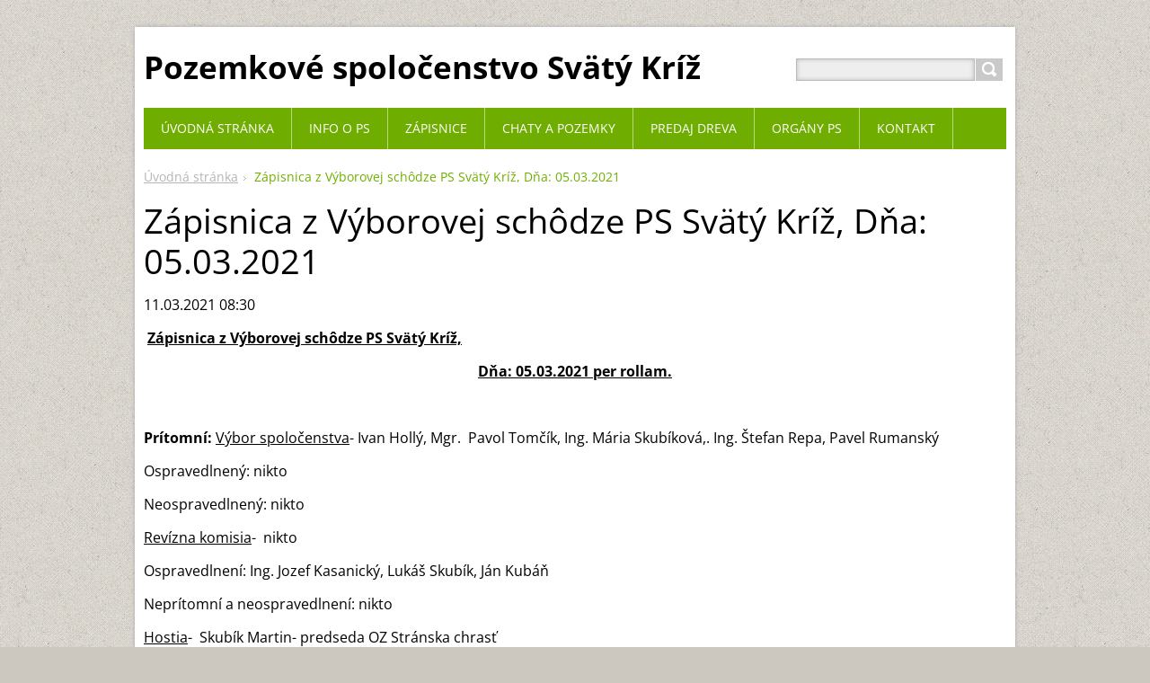

--- FILE ---
content_type: text/html; charset=UTF-8
request_url: https://www.pssvatykriz.sk/news/zapisnica-z-vyborovej-schodze-ps-svaty-kriz-dna-05-03-2021/
body_size: 16609
content:
<!DOCTYPE html>
<!--[if IE 8]>    <html class="ie lt-ie10 lt-ie9 no-js" lang="sk"> <![endif]-->
<!--[if IE 9]>    <html class="ie lt-ie10 no-js" lang="sk"> <![endif]-->
<!--[if gt IE 9]><!-->
<html class="no-js" lang="sk">
<!--<![endif]-->
	<head>
		<base href="https://www.pssvatykriz.sk/">
  <meta charset="utf-8">
  <meta name="description" content="">
  <meta name="keywords" content="">
  <meta name="generator" content="Webnode">
  <meta name="apple-mobile-web-app-capable" content="yes">
  <meta name="apple-mobile-web-app-status-bar-style" content="black">
  <meta name="format-detection" content="telephone=no">
    <link rel="icon" type="image/svg+xml" href="/favicon.svg" sizes="any">  <link rel="icon" type="image/svg+xml" href="/favicon16.svg" sizes="16x16">  <link rel="icon" href="/favicon.ico"><link rel="canonical" href="https://www.pssvatykriz.sk/news/zapisnica-z-vyborovej-schodze-ps-svaty-kriz-dna-05-03-2021/">
<script type="text/javascript">(function(i,s,o,g,r,a,m){i['GoogleAnalyticsObject']=r;i[r]=i[r]||function(){
			(i[r].q=i[r].q||[]).push(arguments)},i[r].l=1*new Date();a=s.createElement(o),
			m=s.getElementsByTagName(o)[0];a.async=1;a.src=g;m.parentNode.insertBefore(a,m)
			})(window,document,'script','//www.google-analytics.com/analytics.js','ga');ga('create', 'UA-797705-6', 'auto',{"name":"wnd_header"});ga('wnd_header.set', 'dimension1', 'W1');ga('wnd_header.set', 'anonymizeIp', true);ga('wnd_header.send', 'pageview');var pageTrackerAllTrackEvent=function(category,action,opt_label,opt_value){ga('send', 'event', category, action, opt_label, opt_value)};</script>
  <link rel="alternate" type="application/rss+xml" href="https://pssvatykriz.sk/rss/all.xml" title="Všetky články">
<!--[if lte IE 9]><style type="text/css">.cke_skin_webnode iframe {vertical-align: baseline !important;}</style><![endif]-->
		<title> Zápisnica z Výborovej schôdze PS Svätý Kríž,  Dňa: 05.03.2021 :: Pozemkové spoločenstvo Svätý Kríž</title>
		<meta name="robots" content="index, follow">
		<meta name="googlebot" content="index, follow">
		<meta name="viewport" content="width=device-width, initial-scale=1">
		<link href="https://d11bh4d8fhuq47.cloudfront.net/_system/skins/v11/50001444/css/style.css" rel="stylesheet" type="text/css" media="screen,projection,handheld,tv">
		<link href="https://d11bh4d8fhuq47.cloudfront.net/_system/skins/v11/50001444/css/ie8-style.css" rel="stylesheet" type="text/css" media="screen,projection,handheld,tv">
		<link href="https://d11bh4d8fhuq47.cloudfront.net/_system/skins/v11/50001444/css/print.css" rel="stylesheet" type="text/css" media="print">
		<script type="text/javascript">
			/* <![CDATA[ */
			var wnTplSettings = {};
			wnTplSettings.photogallerySlideshowStop  = 'Pozastaviť prezentáciu';
			wnTplSettings.photogallerySlideshowStart = 'Spustiť prezentáciu';
			/* ]]> */
		</script>
		<script type="text/javascript" src="https://d11bh4d8fhuq47.cloudfront.net/_system/skins/v11/50001444/js/functions.js"></script>
	
				<script type="text/javascript">
				/* <![CDATA[ */
					
					if (typeof(RS_CFG) == 'undefined') RS_CFG = new Array();
					RS_CFG['staticServers'] = new Array('https://d11bh4d8fhuq47.cloudfront.net/');
					RS_CFG['skinServers'] = new Array('https://d11bh4d8fhuq47.cloudfront.net/');
					RS_CFG['filesPath'] = 'https://www.pssvatykriz.sk/_files/';
					RS_CFG['filesAWSS3Path'] = 'https://6a9d4c8ae4.cbaul-cdnwnd.com/3d54e80236ae25ee87f0e64c49b12f4c/';
					RS_CFG['lbClose'] = 'Zavrieť';
					RS_CFG['skin'] = 'default';
					if (!RS_CFG['labels']) RS_CFG['labels'] = new Array();
					RS_CFG['systemName'] = 'Webnode';
						
					RS_CFG['responsiveLayout'] = 1;
					RS_CFG['mobileDevice'] = 0;
					RS_CFG['labels']['copyPasteSource'] = 'Viac tu:';
					
				/* ]]> */
				</script><style type="text/css">/* <![CDATA[ */#agm4p823h5pif {position: absolute;font-size: 13px !important;font-family: "Arial", helvetica, sans-serif !important;white-space: nowrap;z-index: 2147483647;-webkit-user-select: none;-khtml-user-select: none;-moz-user-select: none;-o-user-select: none;user-select: none;}#fbjb37ab {position: relative;top: -14px;}* html #fbjb37ab { top: -11px; }#fbjb37ab a { text-decoration: none !important; }#fbjb37ab a:hover { text-decoration: underline !important; }#shlmc947kd4 {z-index: 2147483647;display: inline-block !important;font-size: 16px;padding: 7px 59px 9px 59px;background: transparent url(https://d11bh4d8fhuq47.cloudfront.net/img/footer/footerButtonWebnodeHover.png?ph=6a9d4c8ae4) top left no-repeat;height: 18px;cursor: pointer;}* html #shlmc947kd4 { height: 36px; }#shlmc947kd4:hover { background: url(https://d11bh4d8fhuq47.cloudfront.net/img/footer/footerButtonWebnode.png?ph=6a9d4c8ae4) top left no-repeat; }#f8f3gcb1kf { display: none; }#ag0il141hs {z-index: 3000;text-align: left !important;position: absolute;height: 88px;font-size: 13px !important;color: #ffffff !important;font-family: "Arial", helvetica, sans-serif !important;overflow: hidden;cursor: pointer;}#ag0il141hs a {color: #ffffff !important;}#jkq0c23d501c5b {color: #36322D !important;text-decoration: none !important;font-weight: bold !important;float: right;height: 31px;position: absolute;top: 19px;right: 15px;cursor: pointer;}#d64jbkd3k13cec { float: right; padding-right: 27px; display: block; line-height: 31px; height: 31px; background: url(https://d11bh4d8fhuq47.cloudfront.net/img/footer/footerButton.png?ph=6a9d4c8ae4) top right no-repeat; white-space: nowrap; }#nqve3g5dg { position: relative; left: 1px; float: left; display: block; width: 15px; height: 31px; background: url(https://d11bh4d8fhuq47.cloudfront.net/img/footer/footerButton.png?ph=6a9d4c8ae4) top left no-repeat; }#jkq0c23d501c5b:hover { color: #36322D !important; text-decoration: none !important; }#jkq0c23d501c5b:hover #d64jbkd3k13cec { background: url(https://d11bh4d8fhuq47.cloudfront.net/img/footer/footerButtonHover.png?ph=6a9d4c8ae4) top right no-repeat; }#jkq0c23d501c5b:hover #nqve3g5dg { background: url(https://d11bh4d8fhuq47.cloudfront.net/img/footer/footerButtonHover.png?ph=6a9d4c8ae4) top left no-repeat; }#rrs2htaec {padding-right: 11px;padding-right: 11px;float: right;height: 60px;padding-top: 18px;background: url(https://d11bh4d8fhuq47.cloudfront.net/img/footer/footerBubble.png?ph=6a9d4c8ae4) top right no-repeat;}#ej0k4gcjv03 {float: left;width: 18px;height: 78px;background: url(https://d11bh4d8fhuq47.cloudfront.net/img/footer/footerBubble.png?ph=6a9d4c8ae4) top left no-repeat;}* html #shlmc947kd4 { filter: progid:DXImageTransform.Microsoft.AlphaImageLoader(src='https://d11bh4d8fhuq47.cloudfront.net/img/footer/footerButtonWebnode.png?ph=6a9d4c8ae4'); background: transparent; }* html #shlmc947kd4:hover { filter: progid:DXImageTransform.Microsoft.AlphaImageLoader(src='https://d11bh4d8fhuq47.cloudfront.net/img/footer/footerButtonWebnodeHover.png?ph=6a9d4c8ae4'); background: transparent; }* html #rrs2htaec { height: 78px; background-image: url(https://d11bh4d8fhuq47.cloudfront.net/img/footer/footerBubbleIE6.png?ph=6a9d4c8ae4);  }* html #ej0k4gcjv03 { background-image: url(https://d11bh4d8fhuq47.cloudfront.net/img/footer/footerBubbleIE6.png?ph=6a9d4c8ae4);  }* html #d64jbkd3k13cec { background-image: url(https://d11bh4d8fhuq47.cloudfront.net/img/footer/footerButtonIE6.png?ph=6a9d4c8ae4); }* html #nqve3g5dg { background-image: url(https://d11bh4d8fhuq47.cloudfront.net/img/footer/footerButtonIE6.png?ph=6a9d4c8ae4); }* html #jkq0c23d501c5b:hover #rbcGrSigTryButtonRight { background-image: url(https://d11bh4d8fhuq47.cloudfront.net/img/footer/footerButtonHoverIE6.png?ph=6a9d4c8ae4);  }* html #jkq0c23d501c5b:hover #rbcGrSigTryButtonLeft { background-image: url(https://d11bh4d8fhuq47.cloudfront.net/img/footer/footerButtonHoverIE6.png?ph=6a9d4c8ae4);  }/* ]]> */</style><script type="text/javascript" src="https://d11bh4d8fhuq47.cloudfront.net/_system/client/js/compressed/frontend.package.1-3-108.js?ph=6a9d4c8ae4"></script><style type="text/css"></style></head>
    <body>        <div id="mother">

            <!-- HEADER -->
            <div id="header" class="clearfix">
                <div class="box-logo">
                    <div id="logo"><a href="home/" title="Prejsť na úvodnú stránku."><span id="rbcSystemIdentifierLogo">Pozemkové spoločenstvo Svätý Kríž</span></a></div>                </div>

                <p id="menu-mobile">
                    <a href="javascript:void(0);" data="#menuzone" id="showMenu">Menu<span class="ico-menu"></span></a>
                    <a href="javascript:void(0);" class="ico-search" id="showSearch">Vyhľadávanie</a>
                </p>
            </div>
            <!-- /HEADER -->

            <!-- MAIN -->
            <div id="main" class="cols-revert">

                <!-- NAVIGATOR -->
                <div id="pageNavigator" class="rbcContentBlock"><p class="breadcrumb"><a class="navFirstPage" href="/home/">Úvodná stránka</a>  <span class="arrow"> &gt; </span><span id="navCurrentPage"> Zápisnica z Výborovej schôdze PS Svätý Kríž,  Dňa: 05.03.2021</span></p></div>                <!-- /NAVIGATOR -->

                <div class="row">

                    <!-- CONTENT -->
                    <div class="wide-content">

                        

		

		<h1> Zápisnica z Výborovej schôdze PS Svätý Kríž,  Dňa: 05.03.2021</h1>
		<p class="date">11.03.2021 08:30</p>
		<p>&nbsp;<strong><u>Zápisnica z Výborovej schôdze PS Svätý Kríž,</u></strong></p>
<p align="center"><strong><u>Dňa: 05.03.2021 per rollam.</u></strong></p>
<p align="center">&nbsp;</p>
<p><strong>Prítomní:</strong> <u>Výbor spoločenstva</u>- Ivan Hollý, Mgr.&nbsp; Pavol Tomčík, Ing. Mária Skubíková,. Ing. Štefan Repa, Pavel Rumanský</p>
<p>Ospravedlnený: nikto</p>
<p>Neospravedlnený: nikto</p>
<p><u>Revízna komisia</u>- &nbsp;nikto</p>
<p>Ospravedlnení: Ing. Jozef Kasanický, Lukáš Skubík, Ján Kubáň</p>
<p>Neprítomní a neospravedlnení: nikto</p>
<p><u>Hostia</u>- &nbsp;Skubík Martin- predseda OZ Stránska chrasť</p>
<p><strong><u>-------------------------------------------------------------------------------------------------------------</u></strong></p>
<p><strong>Program schôdze Výboru PS Svätý Kríž, dňa 05.03.2021:</strong></p>
<p>&nbsp;</p>
<p>Program:</p>
<ol>
	<li><strong>Otvorenie, oboznámenie s programom schôdze, schválenie programu</strong></li>
	<li><strong>Oboznámenie s prijatou a odoslanou poštou PS Svätý Kríž</strong></li>
	<li><strong>Rôzne</strong></li>
	<li><strong>Uznesenie</strong></li>
	<li><strong>Záver</strong></li>
</ol>
<p style="margin-left:46.6pt;">&nbsp;</p>
<p>&nbsp;</p>
<p><strong>Program:</strong></p>
<p><strong>1. Otvorenie, oboznámenie s programom schôdze, schválenie programu /Tomčík/- </strong>schôdzu otvoril per rollam Mgr. Pavol Tomčík- podpredseda spoločenstva, oboznámil s navrhovaným programom schôdze, požiadal o prípadné doplnenie programu a dal hlasovať o programe.</p>
<p>&nbsp;</p>
<p><strong>Prítomní: 5&nbsp;&nbsp;&nbsp;&nbsp;&nbsp;&nbsp;&nbsp;&nbsp; ZA:&nbsp; 5&nbsp;&nbsp;&nbsp;&nbsp;&nbsp;&nbsp;&nbsp;&nbsp; PROTI:&nbsp; 0&nbsp;&nbsp;&nbsp;&nbsp;&nbsp;&nbsp; ZDRŽAL SA:&nbsp; 0</strong></p>
<p>&nbsp;</p>
<p>&nbsp;</p>
<p>&nbsp;</p>
<p><strong>2<em>.</em> Oboznámenie s prijatou a odoslanou poštou PS Svätý Kríž/Tomčík/</strong></p>
<p><strong>Mgr. Pavol Tomčík </strong>informoval o knihe došlej pošty od poslednej schôdze :</p>
<p>&nbsp;</p>
<p><strong><u>Došlá pošta v roku 2020:</u></strong></p>
<p>&nbsp;</p>
<p>&nbsp; 01. -15.01.2020 Liptovsko Tatr.Zdr.vl.lesov- fa na čl. príspevok na rok 2020- 20€</p>
<p>&nbsp; 02. -15.01.2020 PZ SR LM- odmietnutie trestného oznámenia /LV- 881/</p>
<p>&nbsp; 03. -18.01.2020 Tatraforest sro- Fa za OLH- 12.2019 /12€/</p>
<p>&nbsp; 04. -27.01.2020 Obec Sv. Kríž.- Kolaudačné rozhodnutie Ing. Gašinec, CsC.- chata</p>
<p>&nbsp; 05. -28.01.2020 Spol.OU-odb. stav.por.- Ozn.o začatí Úz.a stav.kon.- Tekeljak C1171/3</p>
<p>&nbsp; 06. -05.02.2020 Spol.OU-odb. stav.por.- Ozn.o začatí kon.o zmene stavby- Petrek</p>
<p>&nbsp; 07. -05.02.2020 PZ SR LM- Trestné oznámenie- kontaminované studne</p>
<p>&nbsp; 08. -05.02.2020 Pavel Mika-súdny exekútor- Príkaz na zač.exekúcie- Bohuslav Repa</p>
<p>&nbsp; 09. -05.02.2020 Pavel Mika-súdny exekútor- Exekučný príkaz- Bohuslav Repa</p>
<p>&nbsp; 10. -07.02.2020 OU LM-odb.star.o ŽP- Súhl.st.- Lesná cesta Stránska chrasť</p>
<p>&nbsp; 11. -10.02.2020 Stankoviansky Albín- Ž.o povolenie na právo príjazdu ku chate</p>
<p>&nbsp; 12. -10.02.2020 Spol.OU-odb. stav.por.- Ozn.o začatí kol.kon.- Elliott- chata</p>
<p>&nbsp; 13. -13.02.2020 Ing. Milada Dutková- Pozvánka na školenie Zák. 110/2018</p>
<p>&nbsp; 14. -13.02.2020 Ing. Milada Dutková- Pozvánka na školenie Dane z príjmov</p>
<p>&nbsp; 15. -17.02.2020 OU LM-odb.poz.a lesný- Súhl.st.s vyňatím TTP- lesná c. Stránska chrasť</p>
<p>&nbsp; 16. -17.02.2020 Tatraforest, sro- Fa za OLH 1.2020 /12€/</p>
<p>&nbsp; 17. -21.02.2020 Minárik Peter- Žiadosť o prenájom pozemku pod chatu</p>
<p>&nbsp; 18. -18.02.2020 Zverko Igor- Aktualizácia Urbárika 2020</p>
<p>&nbsp; 19. -26.02.2020 OU LM-odb.star.o ŽP- Pozvánka na stretnutie ohľadne kontaminácie</p>
<p>&nbsp; 20. -03.03.2020 SPF- Výzva a tlačivo- hlásenie za rok 2020</p>
<p>&nbsp; 21. -03.03.2020 DPCOM, sro - Fa za aktualizáciu Urbárika 2020 /175,20€/</p>
<p>&nbsp; 22. -03.03.2020 OU LM-odb.poz.a lesný- Súhl.st.s vyňatím TTP- Elliott- 15m2 chata</p>
<p>&nbsp; 23. -03.03.2020 Petrek Martin- Ž.o prenájom pozemku pred svojim domom- E2260/81</p>
<p>&nbsp; 24. -03.03.2020 Petrek Martin- Ž.o zriadenie vec.bremena na vod. prípojku- E2260/81</p>
<p>&nbsp; 25. -05.03.2020 Geodetka, sro- Cenová ponuka na GP- pozemky chrasť</p>
<p>&nbsp; 26. -05.03.2020 Obec Sv. Kríž- Ozn.o zač.vodohosp.konania- Elliott</p>
<p>&nbsp; 27. -06.03.2020 Ing.arch.Nezval Peter- Ž.o súhlas so zmenou TTP na zast.pl.a nádvoria</p>
<p>&nbsp; 28. -06.03.2020 Spol.OU-odb-stav.por.- Stankoviansky Albín- Ozn.o zač.úz.konania</p>
<p>&nbsp; 29. -10.03.2020 Geodetka, sro- GP na schválenie- pozemky chrasť IV. Etapa</p>
<p>&nbsp; 30. -10.03.2020 Geodetka, sro- Fa za GP IV. Etapa- 2.291,20€</p>
<p>&nbsp; 31. -12.03.2020 OU LM poz.a lesný odb.- Súhl.stanovisko s vyňatím TTP- Lesná cesta</p>
<p>&nbsp; 32. -26.03.2020 OU LM Starostl.o ŽP- Ozn.o zač.kon.na povol.na výrub str.- Krížanka</p>
<p>&nbsp; 33. -26.03.2020 Tatraforest, sro- Fa za OLH 02.2020- 12€</p>
<p>&nbsp; 34. -26.03.2020 OU LM Starostl.o ŽP- Záv.stanovisko k Úz.a stav.rozh- Lesná cesta</p>
<p>&nbsp; 35. -26.03.2020 Správa NaPantu- Odb.stanovisko- Lesná cesta</p>
<p>&nbsp; 36. -26.03.2020 Obec Sv. Kríž- Ozn.o zač.vodohosp.konania- Repa D.</p>
<p>&nbsp; 37. -26.03.2020 Obec Sv. Kríž- Povolenie na užív.podz.vôd- Repa D.</p>
<p>&nbsp; 38. -26.03.2020 Obec Sv. Kríž- Ozn.o zač.vodohosp.konania- Smilnická</p>
<p>&nbsp; 39. -26.03.2020 Obec Sv. Kríž- Povolenie na uskutočnenie vodnej stavby- Smilnická</p>
<p>&nbsp; 40. -26.03.2020 Andrea Elliott- Ohlásenie drobnej stavby- prístrešok na drevo</p>
<p>&nbsp; 41. -03.04.2020 Skubík Martin- Ž.o pozemok pod chatu</p>
<p>&nbsp; 42. -08.04.2020 OR HaZZ LM- Vyhlásenie času zvýš.nebezp.vzniku požiaru</p>
<p>&nbsp; 43. -08.04.2020 Okr.súd LM- Počty a druhy drevín na výsadbu</p>
<p>&nbsp; 44. -08.04.2020 Obec Sv. Kríž- Povolenie na užív.podz.vôd- Elliott</p>
<p>&nbsp; 45. -08.04.2020 Obec Sv. Kríž- Úz.rozhodnutie- Stankoviansky Albín chata</p>
<p>&nbsp; 46. -15.04.2020 OU LM katastrálny odb.- Nesúhl.so zápisom NZ- Kovalčík</p>
<p>&nbsp; 47. -22.04.2020 OU LM odb.star.o ŽP- Súhl.s výrubom krov Envigeo- kaly RB Dúbrava</p>
<p>&nbsp; 48. -24.04.2020 OU LM odb.star.o ŽP- Súhl.s odňatím TTP- Smilnická R.</p>
<p>&nbsp; 49. -24.04.2020 OU LM odb.star.o ŽP- Súhl.s výrubom krov Envigeo- kaly RB Dúbrava</p>
<p>&nbsp; 50. -24.04.2020 Spoločný OU LM- Ozn.o zač.kon.o zmene stavby pred dok.- Kokavec</p>
<p>&nbsp; 51. -24.04.2020 Obec Sv. Kríž- Stav.povolenie- Tekeljak Juraj</p>
<p>&nbsp; 52. -24.04.2020 Obec Sv. Kríž- Povolenie na doč.užívanie stavby a zmien- Elliott chata</p>
<p>&nbsp; 53. -24.04.2020 Spol. OU LM odb.stav.por.- Ozn.o zač.kolaud.kon.- Lesná cesta Chrasť</p>
<p>&nbsp; 54. -15.04.2020 Tatraforest, sro- Fa za OLH 3.2020- 12€</p>
<p>&nbsp; 55. -15.04.2020 MUDr. Palko Marián- Ž.o prenájom poz. na parc. E2260/81</p>
<p>&nbsp; 56. -08.05.2020 Spoločný OU LM, odb.stav.por.- Ozn.o zač.stav.konania- Smilnická</p>
<p>&nbsp; 57. -11.05.2020 Repa Igor- Ž.o súhl.stanovisko na altánok a terasu na chate</p>
<p>&nbsp; 58. -12.05.2020 Envigeo- Ozn.o začatí prác na odstr.kalov- RB Dúbrava</p>
<p>&nbsp; 59. -13.05.2020 OU LM, odb.poz.- Záv.stanovisko k zmene TTP- Kokavec chata</p>
<p>&nbsp; 60. -19.05.2020 OU LM, odb.poz.- Povolenie na zmenu stavby pred dok.- Kokavec chata</p>
<p>&nbsp; 61. -13.05.2020 OU LM, odb.poz.- Súhlas k zmene TTP- Kokavec chata</p>
<p>&nbsp; 62. -13.05.2020 Spol. OU LM odb.stav.por.- Ozn.o zač.stavebn.kon.- Smilnická R.</p>
<p>&nbsp; 63. -19.05.2020 Tatraforest, sro- Fa za OLH 4.2020- 12€</p>
<p>&nbsp; 64. -25.05.2020 Obec Sv. Kríž- Ozn.o začatí vodohosp.kon.- Stankoviansky chata</p>
<p>&nbsp; 65. -26.05.2020 Gašpar Peter-Ž.o súhl.stan.na vec.br- uloženie el.kábla na&nbsp; E 2260/1</p>
<p>&nbsp; 66. -28.05.2020 OU LM, odb.poz.- Súhlas k zmene TTP na zast.plochy- Smilnická chata</p>
<p>&nbsp; 67. -28.05.2020&nbsp; ECAV Sv. Kríž- Ž.o prenájom pozemku E2260/1, LV 1367</p>
<p>&nbsp; 68. -01.06.2020 Javúreková Marta, r. Repová- Ž.o pozemok pod chatu</p>
<p>&nbsp; 69. -02.06.2020 Obec Svätý Kríž- Daň za rok 2020 = 575,46€</p>
<p>&nbsp; 70. -02.06.2020 Stankoviansky- Ž.o vzdanie sa práva odvolania k výrubu stromov</p>
<p>&nbsp; 71. -02.06.2020 Tatraforest- Podklady od firmy Tatra Timber na fakturáciu</p>
<p>&nbsp; 72. -05.06.2020 Vozárová Jolana- Oznámenie o darovaní svojich podielov- Pálenčíkovej</p>
<p>&nbsp; 73. -11.06.2020 OU LM- katastrálny odbor- Výzva na doplnenie podkladov</p>
<p>&nbsp; 74. -18.06.2020 Prima stavebniny- Cenová ponuka na vybudovanie cesty- 119.258,94€</p>
<p>&nbsp; 75. -18.06.2020 Cestné stavby LM- Cenová ponuka na vybudovanie cesty- 239.387,24€</p>
<p>&nbsp; 76. -18.06.2020 SIPS LH- Cenová ponuka na vybudovanie cesty- 54.260,78€</p>
<p>&nbsp; 77. -23.06.2020 Tatraforest, s.r.o- Podklady k fakturácii za predaj dreva</p>
<p>&nbsp; 78. -06.06.2020 Tatraforest, s.r.o- Fa za OLH 05.2020- 12€</p>
<p>&nbsp; 79. -06.07.2020 Fa za vyžínanie- 1.243€</p>
<p>&nbsp; 80. -10.07.2020 Tatraforest, s.r.o- Fa za OLH 06.2020- 12€</p>
<p>&nbsp; 81. -24.07.2020 Geodetka, s.r.o- Fa za GP 8 chát Repa Št.- Matejka M.- 1.097€</p>
<p>&nbsp; 82. -13.06.2020 Kollárik Jaroslav- Žiadosť o vyrozumenie ohľadne podielov</p>
<p>&nbsp; 83. -23.06.2020 SIPS, s.r.o- Zmluva o dielo na Lesnú cestu Stránska chrasť</p>
<p>&nbsp; 84. -24.06.2020 Spol.OU- odb.stav.poriadku- Ozn.o zač. stav.kon.- Stankoviansky Albín</p>
<p>&nbsp; 85. -25.06.2020 Obec Sv. Kríž- Odpoveď na list z 22.06.2020- Územný plán obce</p>
<p>&nbsp; 86. -02.07.2020 Obec Svätý Kríž- Stanovisko na list z 22.06.2020- Delenie pozemkov</p>
<p>&nbsp; 87. -03.07.2020 Vyšlá pošta pre ministra Budaja- únik kalov z RB Dúbrava</p>
<p>&nbsp; 88. -03.07.2020 Obec Sv. Kríž- Ž.o doklad participácie pri výsadbe stromkov</p>
<p>&nbsp; 89. -10.07.2020 OU LM odb.poz.a lesný- Trvalé odňatie TTP- Stankoviansky Albín</p>
<p>&nbsp; 90. -15.07.2020 OU LM odb.star.o ŽP- Ozn.o zač.kon.na výrub stromov- kaly RB</p>
<p>&nbsp; 91. -16.07.2020 Košová Oľga- Žiadosť o pozemok pod chatu</p>
<p>&nbsp; 92. -24.07.2020 Ing. Kasanický Jozef- Žiadosť o pozemok pod chatu</p>
<p>&nbsp; 93. -24.07.2020 Elliott Andrea- podklady na vypracovanie NZ- GP</p>
<p>&nbsp; 94. -29.07.2020 Kollárik Jaroslav- ponuka na odpredaj podielov- 1.000€</p>
<p>&nbsp; 95. -05.08.2020 Alarma, sro- Cenová ponuka na závoru- 2.936,71€</p>
<p>&nbsp; 96. -12.08.2020 OU LM Odb.st.o ŽP- Povolenie na výrub stromov- kaly</p>
<p>&nbsp; 97. -12.08.2020 Spoločný OU- odb.st.por.- Ozn.o zač.kon.o zmene st.pred dok.- Tekeljak</p>
<p>&nbsp; 98. -15.08.2020 Hollý Ľubomír- Ž.o súhl.stanovisko- stavba altánku</p>
<p>&nbsp; 99. -20.08.2020 OU ZA Odb.star.o ŽP- Ž.o záv.stanovisko- sanácia kalov</p>
<p>100. -22.08.2020 Parkwood- Fa za uhadzovanie haluziny, vyžínanie a sadenice/1.061,30/</p>
<p>101. -22.08.2020 Ing. Petrek Martin- Ozn.o výmene poz.pod chatu s Beloritovou</p>
<p>102. -23.08.2020 Ing. Petrek Martin- Ozn.o kúpe podielov od p. Kollárikovej</p>
<p>103. -24.08.2020 Skubík Milan- Ž.o pozemok pod chatu</p>
<p>104. -24.08.2020 Geodetka, sro- Cen.ponuka na zamer.výškopisu a polohopisu/3.412,80/</p>
<p>105. -25.08.2020 Kšiňan Alexander- Ž.o súhlas na starostlivosť o susedný pozemok</p>
<p>106. -25.08.2020 Petreková Veronika- Ž.o pridelenie pozemku pod chatu</p>
<p>107. -01.09.2020 Jarotta Vladimír- Ozn.o kúpe podielov po p. Kollárikovej</p>
<p>108. -01.09.2020 Jarotta Vladimír- Ž.o pridelenie pozemku pod chatu</p>
<p>109. -01.09.2020 Matejka Jaroslav- Ozn.o prededení majetku v PS Sv. Kríž</p>
<p>110. -09.09.2020 Staroňová Ester- Ozn.o vzdaní sa pozemku pod chatu pre Evu Krakovský</p>
<p>111. -09.09.2020 Krakovský Eva- Ozn.o dedičstve po Nezbedovej Eve- st.mama</p>
<p>112. -10.09.2020 Tatraforest, sro- Fa za OLH za 07.2020- 12€</p>
<p>113. -10.09.2020 Tatraforest, sro- Fa za OLH za 08.2020- 12€</p>
<p>114. -10.09.2020 Okr.prokuratúra LM- Ozn.o vrátení veci na doplnenie</p>
<p>115. -10.09.2020 OU LM odb.poz.a lesný- Ozn.o odňatí TTP na spevnenú plochu- Petrek</p>
<p>116. -10.09.2020 Spol.OU- odb.st.por.- Výzva na doplnenie dokladov- Lesná cesta</p>
<p>117. -11.09.2020 CVNZ- Ponuka na e-vizitku</p>
<p>118. -11.09.2020 Ing. Repa Štefan- Ž.o súhlas na výrub stromov na C 2889/30</p>
<p>119. -11.09.2020 VUB- Potvrdenie o úhrade na web stránku /23,95€/rok/</p>
<p>120. -18.09.2020 OU LM odb.poz.a lesný- Ozn.o odňatí PP na príst.cestu- Petrek</p>
<p>121. -18.09.2020 Mgr. Tomčík Pavol- Ž.o súhl.stanovisko na altánok a skleník- chata</p>
<p>122. -29.09.2020 Obec Sv. Kríž- Súhlas so zmenou Rekr.dom na Rodinný dom- Tekeljak</p>
<p>123. -07.10.2020 OULM kat.o- Ozn.o trvalom odňatí PP- Nezval</p>
<p>124. -26.10.2020 OULM kat.o- Ozn.o trvalom odňatí PP- Nezval</p>
<p>125. -28.10.2020 Obec Sv. Kríž- Povolenie na príst.a spevn.pl.- cesta- Petrek</p>
<p>126. -28.10.2020 Tatraforest, sro- Fa za OLH za 09.2020- 12€</p>
<p>127. -28.10.2020 MUDr. Palko- Ž.o uzatvor. Zmluvy o&nbsp;zriadení v.brem.- vod.prípojka</p>
<p>128. -11.11.2020 Obec Sv. Kríž- St.Povolenie na les.cestu Stránska chrasť</p>
<p>129. -16.11.2020 Obec Sv. Kríž- Daň.výmer na rok 2020</p>
<p>130. -16.11.2020 Tatraforest, sro- Fa za OLH za 10.2020- 12€</p>
<p>131. -16.11.2020 Stankoviansky Albín- Ž.o súhl.stanovisko- výrub drevín chata</p>
<p>132. -25.11.2020 PRP, sro- cenová ponuka na výkup drevín</p>
<p>133. -01.12.2020 Ing. Štefan Repa- Fa za odkúpenie</p>
<p>134. -11.12.2020 Envigeo, s.r.o- Dohoda o využívaní lesnej komunikácie</p>
<p>135. -15.12.2020 St. Šimko- Fa za uhadzovanie, ochranu, Cervakol /2.646,50€/</p>
<p>136. -15.12.2020 Tatraforest, sro- Fa za OLH za 11.2020- 12€</p>
<p>&nbsp;</p>
<p>&nbsp;</p>
<p>&nbsp;</p>
<p><strong><u>Vyšlá pošta v roku 2020:</u></strong></p>
<p>&nbsp;</p>
<p>01. -10.02.2020 Odpoveď Pavel Mika-súdny exekútor- Príkaz na zač.exekúcie- B. Repa</p>
<p>02. -10.02.2020 Stankoviansky Albín- Súhl. Stanovisko na prístup k pozemku chaty</p>
<p>03. -17.02.2020 Igor Zverko- Ž.o aktualizáciu Urbárik 2020</p>
<p>04. -21.02.2020 Odpoveď Peter Minárik- Ž.o pozemok pod chatu</p>
<p>05. -05.03.2020 Odpoveď Martin Petrek- Ž.o prenájom pozemku a vecné bremeno</p>
<p>06. -06.03.2020 SPF- Tlačivo- hlásenie za rok 2020</p>
<p style="margin-left:82.5pt;">07. -06.03.2020 Obec Svätý Kríž- Ž.o vybudovanie vodovodu a kanalizácie cez eurofondy&nbsp;&nbsp; v chatovej osade Stránska chrasť</p>
<p style="margin-left:82.5pt;">08. -07.05.2020 Obec Svätý Kríž- Ž.o vybudovanie vodovodu a kanalizácie cez eurofondy&nbsp;&nbsp; v chatovej osade Stránska chrasť- Urgencia odpovede</p>
<p style="margin-left:82.5pt;">09. -04.08.2020 Návrh na vklad GP Matejka M.- Repa Štefan</p>
<p style="margin-left:82.5pt;">10.-12.09.2020 Súhlasné stanovisko na výrub stromov- Repa Št.</p>
<p style="margin-left:82.5pt;">11.-18.09.2020 Súhlasné stanovisko na výstavbu altánku a skleníka- Tomčík P.</p>
<p style="margin-left:82.5pt;">12.-30.10.2020 Súhl. stanovisko na zriadenie vecného bremena na vod.príp.- MUDr. Palko</p>
<p style="margin-left:82.5pt;">13.-17.11.2020 Súhlasné stanovisko na výrub drevín- Stankoviansky Albín</p>
<p style="margin-left:82.5pt;">14.-18.12.2020 Fa za drevo- Tatraforest /3.702,61€/</p>
<p style="margin-left:82.5pt;">15.-18.12.2020 Fa za prenájom pozemkov- Agro-Racio /2.324,00€/</p>
<p style="margin-left:82.5pt;">16.-18.12.2020 Fa za prenájom pozemkov- PZ Siná /136,00€/</p>
<p style="margin-left:82.5pt;">&nbsp;</p>
<p>&nbsp;</p>
<p>&nbsp;</p>
<p><strong><u>Stanovisko Výboru k bodu:</u></strong></p>
<p>&nbsp;</p>
<p>01- PS Sv. Kríž súhlasí s úhradou fa za členské, v združení</p>
<p>07. PS Svätý Kríž súhlasí s podaním Trestného oznámenia</p>
<p>11. Výbor súhlasí so žiadosťou na právo príjazdu ku chate</p>
<p>17. Výbor žiadosť berie na vedomie a zaraďuje ju do evidencie žiadateľov</p>
<p>21. Výbor súhlasí s úhradou faktúry za aktualizáciu Urbárika 2020</p>
<p>23,55. Výbor nesúhlasí s prenájmom pozemku. Uprednostňuje ponuku ECAV vo Svätom Kríži, ktorá má záujem o prenájom celej parcely a zaväzuje sa starostlivosťou o tento pozemok, ktorý je vedľa prístupovej cesty ku artikulárnemu kostolu.</p>
<p>24. Výbor nesúhlasí so zriadením vecného bremena, prípojku nech si zriadi po parcele C1169/8, došlo by tak k znehodnoteniu parcely E2260/81</p>
<p>25. Výbor súhlasí s cenovou ponukou firmy Geodetka a vypracuje objednávku na dané práce</p>
<p>27, 57, 98, 121, 131. Výbor súhlasí so žiadosťou</p>
<p>29. Výbor súhlasí s predloženými Geometrickými plánmi</p>
<p>32, 70. Výbor súhlasí s výrubom a vzdáva sa práva odvolania</p>
<p>40. Výbor nesúhlasí s výstavbou prístrešku podľa predloženej dokumentácie</p>
<p>41, 68, 91, 92. 103. 108. Výbor berie žiadosť na vedomie a žiadateľ bude náhradníkom na pozemok</p>
<p>42,93. Výbor berie oznámenie na vedomie a oznam zverejní aj na web stránke PS Svätý Kríž</p>
<p>43. Výbor berie oznámenie na vedomie a uskutoční výsadbu podľa pokynov</p>
<p>50, 66. Výbor súhlasí so zmenami</p>
<p>65. Výbor súhlasí so zriadením vecného bremena na uloženie elektrickej prípojky v časti Stránska chrasť ku Svätý Kríž LV 1367, parcely: C 1169/1 podľa priloženej dokumentácie. Jedná sa o zvedenie VN zo stĺpa na tejto parcele do zeme a zemou v hĺbke podľa noriem SSE- Distribúcia, nasledovne: od stĺpa najskôr smerom na juh, na priamku predĺženej spodnej hranice pozemku p. Petreka a následne touto predĺženou priamkou k ceste, ktorá je v spoluvlastníctve pp. Mišoviča, Gašpara, Feketíka, Palka, Petreka, Čordáša, Tekeljaka a pani Čordášovej. Myslí sa tým cesta v KÚ Svätý Kríž LV 1526, parcela C 1169/9. Hranicou tejto cesty a už spomínanej parcely C 1169/1 až k stĺpu, ktorý bude postavený na pozemku p. Gašpara v KÚ Svätý Kríž, LV 1520, parcele C 1171/7. <strong>Za zriadenie tohto vecného bremena je povinný Ing. Peter Gašpar zaplatiť na účet majiteľa pozemku PS Svätý Kríž, so sídlom 032 11 Svätý Kríž 152 sumu 150€. Taktiež je povinný na vlastné náklady toto vecné bremeno s Geometrickým plánom, kde bude jasná trasa a hĺbka uloženého kábla zapísať do katastra v L. Mikuláši.</strong></p>
<p>67. Výbor súhlasí so žiadosťou za podmienok v bode 6 tejto zápisnice, odstavci ktorý sa týka žiadosti ECAV.</p>
<p>71. Výbor súhlasí po porovnaní podkladov s výškou faktúry pre Ing. Gašinca za predaj dreva.</p>
<p>72. Touto formou v zmysle zákona nie je možné darovať svoje podiely.</p>
<p>73. Výbor doplní žiadosť podľa výzvy OU LM- katastrálny odbor.</p>
<p>89. Výbor súhlasí so zmenou a vyňatím TTP</p>
<p>101. Výbor akceptuje dohodu</p>
<p>105. Výbor súhlasí so žiadosťou</p>
<p>106. Výbor žiadosť zamietol z dôvodu, že uvedená žiadateľka nie je podielničkou v PS Svätý Kríž</p>
<p>118. Keďže sa jedná o žiadosť na výrub v extraviláne, žiadateľ musí svoju žiadosť smerovať na ŽP. Výbor s výrubom súhlasí</p>
<p>127. Výbor súhlasí so žiadosťou na&nbsp;uzatvorenie Zmluvy o&nbsp;zriadení vecného bremena za podmienok, ktoré sú definované v&nbsp;súhlasnom stanovisku</p>
<p>134. Výbor súhlasí s dohodou</p>
<p>135,136 Výbor súhlasí s úhradou faktúr</p>
<p>&nbsp;</p>
<p><strong>Prítomní: 5&nbsp;&nbsp;&nbsp;&nbsp;&nbsp;&nbsp;&nbsp;&nbsp; ZA:&nbsp; 5&nbsp;&nbsp;&nbsp;&nbsp;&nbsp;&nbsp;&nbsp;&nbsp; PROTI:&nbsp; 0&nbsp;&nbsp;&nbsp;&nbsp;&nbsp;&nbsp; ZDRŽAL SA:&nbsp; 0</strong></p>
<p>&nbsp;</p>
<p><strong><u>Došlá pošta v roku 2021:</u></strong></p>
<p>&nbsp;</p>
<p>01. -03.01.2021 Tatraforest, sro- Fa za OLH za 12.2020- 12€</p>
<p>02. -20.01.2021 PaeDr. Tatiana Korčeková- Ž o pridelenie poz.pod chatu</p>
<p>03. -20.01.2021 Ján Kuboši, Svit- Ž o súhl.st.na vodovodnú prípojku</p>
<p>04. -25.01.2021 LTZVL- Fa za členské 2021 /20€/</p>
<p>05. -11.02.2021 JUDr. Leštinská- Ž.o vyrozumenie dedičstva Etela Šlauková</p>
<p>06. -19.02.2021 Ing. Juraj Vavro- Fa za projekt na vodovod a kanalizáciu /7.080,00€/</p>
<p>07. -20.02.2021 EUB-Tomáš Slotka- Oznámenie o smerovaní El.kábla na 18 chát</p>
<p>08. -22.02.2021 Dominika Tarabová- Ž o pridelenie poz.pod chatu</p>
<p>09. -22.02.2021 Martin Kičin- Ž o pridelenie poz.pod chatu</p>
<p>10. -27.02.2021 OU LM- katastr.odb.- Zavkladovanie vec.br./v.prípojka MUDr. Palko/</p>
<p>11. -03.03.2021 Tatraforest, sro- Fa za OLH za 01.2021- 12€</p>
<p>&nbsp;</p>
<p><strong><u>Stanovisko Výboru k bodu:</u></strong></p>
<p>&nbsp;</p>
<p>01, 03, 04, 11. - Výbor súhlasí s úhradami faktúr</p>
<p>02, 08, 09. - Výbor nemôže žiadosti akceptovať, pretože žiadatelia nie sú podielnikmi v PS</p>
<p>03. - Výbor nesúhlasí s prekopom prípojky cez svoju parcelu.</p>
<p>06. - Výbor súhlasí s úhradou faktúry, ale iba ako forma pôžičky pre OZ Stránska chrasť. Chatári si ju budú musieť rozpočítať medzi sebou a následne uhradiť na účet PS Sv. Kríž</p>
<p>&nbsp;</p>
<p><strong><u>Vyšlá pošta v roku 2021:</u></strong></p>
<p>&nbsp;</p>
<p>01. -11.02.2021 JUDr. Leštinská- Vyrozumenie dedičstva Etela Šlauková</p>
<p>&nbsp;</p>
<p><strong>Prítomní: 5&nbsp;&nbsp;&nbsp;&nbsp;&nbsp;&nbsp;&nbsp;&nbsp; ZA:&nbsp; 5&nbsp;&nbsp;&nbsp;&nbsp;&nbsp; &nbsp;&nbsp;&nbsp;PROTI:&nbsp; 0&nbsp;&nbsp;&nbsp;&nbsp;&nbsp;&nbsp; ZDRŽAL SA:&nbsp; 0</strong></p>
<p><strong>3. </strong><strong>&nbsp;Rôzne:</strong></p>
<p><strong>Hollý Ivan- </strong>treba <strong><em>vyzvať firmu SIPS</em></strong>, sro, ktorá zhotovila cestu a vyzvať ich na opravu, lebo je blatistá a úplne sa rozpadla. Tomčík sľúbil, že napíše tejto firme list.</p>
<p>- zároveň treba <strong><em>žiadať peniaze od firmy Envigeo za používanie cesty </em></strong>o finančnú kompenzáciu, alebo nech dovezú štrk.</p>
<p>- <strong><em>cesta bude zaradená do majetku PS Svätý Kríž až po kolaudácii</em></strong></p>
<p>- zaplatenie projektu na vodovod a kanalizáciu- Ing. Juraj Vavro- zaplati urbár, ale OZ Stránska chrasť to musí vrátiť- Treba zmluvu o pôžičke aj na GP, aj na tieto projekty</p>
<p><strong>Mgr. Pavol Tomčík</strong>- v prijatej pošte žiada Ján Kuboši- chce prekopať vodovodnú prípojku k svojmu domu cez náš pozemok- Výbor nesúhlasil s prekopom</p>
<p><strong>Prítomní: 5&nbsp;&nbsp;&nbsp;&nbsp;&nbsp;&nbsp;&nbsp;&nbsp; ZA:&nbsp; 5&nbsp;&nbsp;&nbsp;&nbsp;&nbsp;&nbsp;&nbsp;&nbsp; PROTI:&nbsp; 0&nbsp;&nbsp;&nbsp;&nbsp;&nbsp;&nbsp; ZDRŽAL SA:&nbsp; 0</strong></p>
<p><strong>4. </strong>&nbsp;<strong>Uznesenie</strong></p>
<p><strong>Uznesenie 01/2021</strong></p>
<p><strong><u>Výbor PS Svätý Kríž schvaľuje:</u></strong></p>
<p><strong>1. Program Výborovej schôdze PS Svätý Kríž</strong></p>
<p><strong>2. Úhrady faktúr v DP pod bodmi: 01,03,04,11</strong></p>
<p><strong>3. Úhradu faktúry v DP pod bodom: 06 za podmienok popísaných v stanovisku Výboru PS Svätý Kríž</strong></p>
<p><strong><u>Výbor PS Svätý Kríž poveruje:</u></strong></p>
<p><strong>1. Predsedu PS, aby vstúpil do rokovania s firmou SIPS, sro- zhotoviteľa lesnej cesty Stránska chrasť a žiadal odstránenie nedostatkov v rámci reklamácie</strong></p>
<p><strong>2. Predsedu PS, aby vstúpil do rokovania s firmou Envigeo, sro- o finančnú, resp. materiálnu kompenzáciu za používanie lesnej cesty Stránska chrasť. </strong></p>
<p><strong>3. Člena výboru PS, aby vypracoval nové NZ pre majiteľov chát, ktorí ich už majú skolaudované, v zmysle posledných uznesení Výboru PS.</strong></p>
<p>&nbsp;</p>
<p><strong><u>Výbor PS Svätý Kríž berie na vedomie:</u></strong></p>
<p style="margin-left:13.5pt;"><strong>1. Informáciu o došlej a vyšlej pošte Pozemkového spoločenstva, ktorú predniesol Mgr. Tomčík.</strong></p>
<p>&nbsp;</p>
<p><strong>Prítomní: 5&nbsp;&nbsp;&nbsp;&nbsp;&nbsp;&nbsp;&nbsp;&nbsp; ZA:&nbsp; 5&nbsp;&nbsp;&nbsp;&nbsp;&nbsp;&nbsp;&nbsp;&nbsp; PROTI:&nbsp; 0&nbsp;&nbsp;&nbsp;&nbsp;&nbsp;&nbsp; ZDRŽAL SA:&nbsp; 0</strong></p>
<p>&nbsp;</p>
<p><strong>8. Záver- </strong>Podpredseda&nbsp; poďakoval za účasť na schôdzi per rollam a následne ju ukončil.</p>
<p>Predseda PS Svätý Kríž: Ivan Hollý&nbsp;&nbsp;&nbsp;&nbsp;&nbsp;&nbsp;&nbsp;&nbsp;&nbsp;&nbsp;&nbsp;&nbsp;&nbsp;&nbsp;&nbsp;&nbsp;&nbsp;&nbsp;&nbsp;&nbsp;&nbsp;&nbsp;&nbsp;&nbsp;&nbsp;&nbsp;&nbsp;&nbsp;&nbsp;&nbsp;&nbsp;&nbsp;&nbsp;&nbsp;&nbsp;&nbsp;&nbsp; v.r.:.....................................</p>
<p>Zapísal: Mgr. Pavol Tomčík Dňa 05.03.2021&nbsp;&nbsp;&nbsp;&nbsp;&nbsp;&nbsp;&nbsp;&nbsp;&nbsp;&nbsp;&nbsp;&nbsp;&nbsp;&nbsp;&nbsp;&nbsp;&nbsp;&nbsp;&nbsp;&nbsp;&nbsp;&nbsp; v.r.:.....................................</p>
<p>&nbsp;</p>
<p><strong>Kontakty na členov výboru PS Svätý Kríž:</strong></p>
<div>
	<p>Ivan Hollý- mail.:&nbsp;&nbsp;&nbsp;&nbsp;&nbsp;&nbsp;&nbsp;&nbsp;&nbsp;&nbsp;&nbsp;&nbsp;&nbsp;&nbsp;&nbsp;&nbsp;&nbsp;&nbsp;&nbsp;&nbsp;&nbsp;&nbsp;&nbsp;&nbsp;&nbsp;&nbsp;&nbsp; <a href="mailto:ivanholly@centrum.sk">ivanholly1@centrum.sk</a>&nbsp; tel.: 0904 891 537</p>
	<p>Pavel Rumanský- mail.:&nbsp;&nbsp;&nbsp;&nbsp;&nbsp;&nbsp;&nbsp;&nbsp;&nbsp;&nbsp;&nbsp;&nbsp;&nbsp;&nbsp;&nbsp;&nbsp;&nbsp; <a href="mailto:ivanholly@centrum.sk">r</a>ena23@hotmail.co.uk &nbsp;tel.: 0905 545&nbsp;338</p>
</div>
<p>Mgr. Pavol Tomčík - mail.:&nbsp;&nbsp;&nbsp;&nbsp;&nbsp;&nbsp;&nbsp;&nbsp;&nbsp; <a href="mailto:tomcikpavol@gmail.com">tomcikpavol@gmail.com</a> tel.: 0905 472&nbsp;392</p>
<p>Ing. Štefan Repa - mail.:&nbsp;&nbsp;&nbsp;&nbsp;&nbsp;&nbsp;&nbsp;&nbsp;&nbsp;&nbsp;&nbsp;&nbsp;&nbsp;&nbsp;&nbsp;&nbsp;&nbsp;&nbsp;&nbsp;&nbsp;&nbsp;&nbsp; <a href="mailto:stefan.repa@svp.sk">stefan.repa@svp.sk</a> tel.: 0903 806&nbsp;631</p>
<div>
	<p>Ing. Mária Skubíková- mail.: <a href="mailto:skubikova.maria@gmail.com">skubikova.maria@gmail.com</a> tel.: 0902 212 126</p>
</div>
<p>&nbsp;</p>
<div>
	<p><strong>Kontakty na členov DR PS Svätý Kríž:</strong></p>
	<p>Ing. Jozef Kasanický- mail.: <a href="mailto:jkasanicky@gmail.com">jkasanicky@gmail.com</a> tel.: 0907 841 800</p>
</div>
<div>
	<p>Ján Kubáň- mail.: ….................................................. tel.: 0948 005 187</p>
	<p>Lukáš Skubík- mail.:&nbsp;&nbsp;&nbsp;&nbsp;&nbsp;&nbsp;&nbsp;&nbsp;&nbsp;&nbsp;&nbsp;&nbsp;&nbsp;&nbsp;&nbsp;&nbsp;&nbsp; <a href="mailto:844bf@azet.sk">844bf@azet.sk</a>,&nbsp;&nbsp;&nbsp;&nbsp;&nbsp;&nbsp;&nbsp; &nbsp;tel.: 0918 348 405</p>
	<p>&nbsp;</p>
</div>
<p><strong>Kontakty na OLH, Firmy spolupracujúce s PS Sv. Kríž:</strong></p>
<p>Ing. Ivan Gašinec – mail.: <a href="mailto:tatraforest@mail.t-com.sk">tatraforest@mail.t-com.sk</a> tel.: 0903 464&nbsp;641<img border="0" height="2" src="file:///C:/Users/Lenovo/AppData/Local/Temp/msohtmlclip1/01/clip_image002.png" width="2"></p>
<p>Stanislav Šimko – mail.: <a href="mailto:simkoparkwood@gmail.com">simkoparkwood@gmail.com</a> tel.: 0903 196&nbsp;125</p>
<p><strong>Kontakty na OZ Stránska chrasť Svätý Kríž:</strong></p>
<p>Martin Skubík– mail.: <a href="mailto:skubik.martin@gmail.com">skubik.martin@gmail.com</a> tel.: 0905 529 222</p>

		
		<div class="rbcBookmarks"><div id="rbcBookmarks200000205"></div></div>
		<script type="text/javascript">
			/* <![CDATA[ */
			Event.observe(window, 'load', function(){
				var bookmarks = '<div style=\"float:left;\"><div style=\"float:left;\"><iframe src=\"//www.facebook.com/plugins/like.php?href=https://www.pssvatykriz.sk/news/zapisnica-z-vyborovej-schodze-ps-svaty-kriz-dna-05-03-2021/&amp;send=false&amp;layout=button_count&amp;width=165&amp;show_faces=false&amp;action=like&amp;colorscheme=light&amp;font&amp;height=21&amp;appId=397846014145828&amp;locale=sk_SK\" scrolling=\"no\" frameborder=\"0\" style=\"border:none; overflow:hidden; width:165px; height:21px; position:relative; top:1px;\" allowtransparency=\"true\"></iframe></div><div style=\"float:left;\"><a href=\"https://twitter.com/share\" class=\"twitter-share-button\" data-count=\"horizontal\" data-via=\"webnode\" data-lang=\"en\">Tweet</a></div><script type=\"text/javascript\">(function() {var po = document.createElement(\'script\'); po.type = \'text/javascript\'; po.async = true;po.src = \'//platform.twitter.com/widgets.js\';var s = document.getElementsByTagName(\'script\')[0]; s.parentNode.insertBefore(po, s);})();'+'<'+'/scr'+'ipt></div> <div class=\"addthis_toolbox addthis_default_style\" style=\"float:left;\"><a class=\"addthis_counter addthis_pill_style\"></a></div> <script type=\"text/javascript\">(function() {var po = document.createElement(\'script\'); po.type = \'text/javascript\'; po.async = true;po.src = \'https://s7.addthis.com/js/250/addthis_widget.js#pubid=webnode\';var s = document.getElementsByTagName(\'script\')[0]; s.parentNode.insertBefore(po, s);})();'+'<'+'/scr'+'ipt><div style=\"clear:both;\"></div>';
				$('rbcBookmarks200000205').innerHTML = bookmarks;
				bookmarks.evalScripts();
			});
			/* ]]> */
		</script>
		
		<p class="back"><a href="archive/news/">Späť</a></p>

		

		<div class="break"></div>

		
                    </div>
                    <!-- /CONTENT -->

                </div><!-- /ROW -->

            </div>
            <!-- MAIN -->

            <!-- MENU -->
            


      <div id="menuzone" class="menu-main box-menumobile">


		<ul class="menu">
	<li class="first">

      <a href="/home/">

      <span>Úvodná stránka</span>

  </a>

  </li>
	<li>

      <a href="/info-o-ps/">

      <span>Info o PS</span>

  </a>

  </li>
	<li>

      <a href="/zapisnice/">

      <span>Zápisnice</span>

  </a>

  </li>
	<li>

      <a href="/chaty/">

      <span>Chaty a pozemky</span>

  </a>

  </li>
	<li>

      <a href="/predaj-dreva/">

      <span>Predaj dreva</span>

  </a>

  </li>
	<li>

      <a href="/organy-ps/">

      <span>Orgány PS</span>

  </a>

  </li>
	<li class="last">

      <a href="/kontakt/">

      <span>Kontakt</span>

  </a>

  </li>
</ul>

      </div>

					
            <!-- /MENU -->

            <!-- SEARCH -->
            

		  <div id="searchBox" class="form-search">

		<form action="/search/" method="get" id="fulltextSearch">

		<div class="clearfix">
			<input type="text" name="text" id="fulltextSearchText">
			<input id="fulltextSearchButton" type="submit" value="Hľadať">
		</div>

		</form>

	  </div>

		            <!-- /SEARCH -->

            <!-- FOOTER -->
            <div id="footerCover">
                <div id="footerMain">
                    <div class="row">
                        <div class="col grid-q col-q-1">
                            <div id="menu-lang">
                                <div id="languageSelect"></div>			
                            </div>
                            <!-- CONTACT -->
                            

		<div class="box-contact">
			<h2 class="title-main">Kontakt</h2>
			<div class="spc">

		

			<p class="address"><strong>Pozemkové spoločenstvo Svätý Kríž</strong><br />

	  Svätý Kríž

	</p>
			
			

		<p class="email"><a href="&#109;&#97;&#105;&#108;&#116;&#111;:&#112;&#115;&#115;&#118;&#97;&#116;&#121;&#107;&#114;&#105;&#122;&#64;&#103;&#109;&#97;&#105;&#108;&#46;&#99;&#111;&#109;"><span id="rbcContactEmail">&#112;&#115;&#115;&#118;&#97;&#116;&#121;&#107;&#114;&#105;&#122;&#64;&#103;&#109;&#97;&#105;&#108;&#46;&#99;&#111;&#109;</span></a></p>

	

		

			</div>
		</div>

					
                            <!-- /CONTACT -->
                                                    </div>

                        <div class="col grid-q col-q-2">

                                                                                </div>

                        <div class="col grid-q col-q-3">
                                                                                </div>

                        <div class="col grid-q col-q-4">
                                                                                </div>
                    </div>
                </div>
                <div id="footerContent">
                    <p class="l">
                        <span id="rbcFooterText" class="rbcNoStyleSpan">© 2014 Všetky práva vyhradené. </span>                    </p>
                    <p class="r">
                        <span class="rbcSignatureText"><a href="https://www.webnode.sk?utm_source=text&amp;utm_medium=footer&amp;utm_campaign=free1" rel="nofollow">Vytvorte si web stránku zdarma!</a><a id="shlmc947kd4" href="https://www.webnode.sk?utm_source=button&amp;utm_medium=footer&amp;utm_campaign=free1" rel="nofollow"><span id="f8f3gcb1kf">Webnode</span></a></span>                    </p>
                </div>
            </div>
            <!-- /FOOTER -->

        </div>
        <div class="media"></div>
    <div id="rbcFooterHtml"></div><div style="display: none;" id="agm4p823h5pif"><span id="fbjb37ab">&nbsp;</span></div><div id="ag0il141hs" style="display: none;"><a href="https://www.webnode.sk?utm_source=window&amp;utm_medium=footer&amp;utm_campaign=free1" rel="nofollow"><div id="ej0k4gcjv03"><!-- / --></div><div id="rrs2htaec"><div><strong id="hf9qlpp8">Vytvorené službou Webnode</strong><br /><span id="i8pnddag">Vytvorte si svoju webstránku zdarma!</span></div><span id="jkq0c23d501c5b"><span id="nqve3g5dg"><!-- / --></span><span id="d64jbkd3k13cec">Začnite tu</span></span></div></a></div><script type="text/javascript">/* <![CDATA[ */var dnetf2o8e3 = {sig: $('agm4p823h5pif'),prefix: $('fbjb37ab'),btn : $('shlmc947kd4'),win : $('ag0il141hs'),winLeft : $('ej0k4gcjv03'),winLeftT : $('l7bj88fak23j5d'),winLeftB : $('ghg4b3071t'),winRght : $('rrs2htaec'),winRghtT : $('e91e341b112'),winRghtB : $('b30188ajq5lf'),tryBtn : $('jkq0c23d501c5b'),tryLeft : $('nqve3g5dg'),tryRght : $('d64jbkd3k13cec'),text : $('i8pnddag'),title : $('hf9qlpp8')};dnetf2o8e3.sig.appendChild(dnetf2o8e3.btn);var bnd1sql19=0,b63eje601h=0,ae7o0e8k9q8n1=0,h3b2eej94,e83d9cgg=$$('.rbcSignatureText')[0],aao1anlmc2k7=false,i4pe66k8g0bid;function ckbd4fkcfb2(){if (!aao1anlmc2k7 && pageTrackerAllTrackEvent){pageTrackerAllTrackEvent('Signature','Window show - web',dnetf2o8e3.sig.getElementsByTagName('a')[0].innerHTML);aao1anlmc2k7=true;}dnetf2o8e3.win.show();ae7o0e8k9q8n1=dnetf2o8e3.tryLeft.offsetWidth+dnetf2o8e3.tryRght.offsetWidth+1;dnetf2o8e3.tryBtn.style.width=parseInt(ae7o0e8k9q8n1)+'px';dnetf2o8e3.text.parentNode.style.width = '';dnetf2o8e3.winRght.style.width=parseInt(20+ae7o0e8k9q8n1+Math.max(dnetf2o8e3.text.offsetWidth,dnetf2o8e3.title.offsetWidth))+'px';dnetf2o8e3.win.style.width=parseInt(dnetf2o8e3.winLeft.offsetWidth+dnetf2o8e3.winRght.offsetWidth)+'px';var wl=dnetf2o8e3.sig.offsetLeft+dnetf2o8e3.btn.offsetLeft+dnetf2o8e3.btn.offsetWidth-dnetf2o8e3.win.offsetWidth+12;if (wl<10){wl=10;}dnetf2o8e3.win.style.left=parseInt(wl)+'px';dnetf2o8e3.win.style.top=parseInt(b63eje601h-dnetf2o8e3.win.offsetHeight)+'px';clearTimeout(h3b2eej94);}function ajhf89pd(){h3b2eej94=setTimeout('dnetf2o8e3.win.hide()',1000);}function a5o7k5841mdb(){var ph = RubicusFrontendIns.photoDetailHandler.lightboxFixed?document.getElementsByTagName('body')[0].offsetHeight/2:RubicusFrontendIns.getPageSize().pageHeight;dnetf2o8e3.sig.show();bnd1sql19=0;b63eje601h=0;if (e83d9cgg&&e83d9cgg.offsetParent){var obj=e83d9cgg;do{bnd1sql19+=obj.offsetLeft;b63eje601h+=obj.offsetTop;} while (obj = obj.offsetParent);}if ($('rbcFooterText')){dnetf2o8e3.sig.style.color = $('rbcFooterText').getStyle('color');dnetf2o8e3.sig.getElementsByTagName('a')[0].style.color = $('rbcFooterText').getStyle('color');}dnetf2o8e3.sig.style.width=parseInt(dnetf2o8e3.prefix.offsetWidth+dnetf2o8e3.btn.offsetWidth)+'px';if (bnd1sql19<0||bnd1sql19>document.body.offsetWidth){bnd1sql19=(document.body.offsetWidth-dnetf2o8e3.sig.offsetWidth)/2;}if (bnd1sql19>(document.body.offsetWidth*0.55)){dnetf2o8e3.sig.style.left=parseInt(bnd1sql19+(e83d9cgg?e83d9cgg.offsetWidth:0)-dnetf2o8e3.sig.offsetWidth)+'px';}else{dnetf2o8e3.sig.style.left=parseInt(bnd1sql19)+'px';}if (b63eje601h<=0 || RubicusFrontendIns.photoDetailHandler.lightboxFixed){b63eje601h=ph-5-dnetf2o8e3.sig.offsetHeight;}dnetf2o8e3.sig.style.top=parseInt(b63eje601h-5)+'px';}function j59l3446(){if (i4pe66k8g0bid){clearTimeout(i4pe66k8g0bid);}i4pe66k8g0bid = setTimeout('a5o7k5841mdb()', 10);}Event.observe(window,'load',function(){if (dnetf2o8e3.win&&dnetf2o8e3.btn){if (e83d9cgg){if (e83d9cgg.getElementsByTagName("a").length > 0){dnetf2o8e3.prefix.innerHTML = e83d9cgg.innerHTML + '&nbsp;';}else{dnetf2o8e3.prefix.innerHTML = '<a href="https://www.webnode.sk?utm_source=text&amp;utm_medium=footer&amp;utm_content=sk-web-0&amp;utm_campaign=signature" rel="nofollow">'+e83d9cgg.innerHTML + '</a>&nbsp;';}e83d9cgg.style.visibility='hidden';}else{if (pageTrackerAllTrackEvent){pageTrackerAllTrackEvent('Signature','Missing rbcSignatureText','www.pssvatykriz.sk');}}a5o7k5841mdb();setTimeout(a5o7k5841mdb, 500);setTimeout(a5o7k5841mdb, 1000);setTimeout(a5o7k5841mdb, 5000);Event.observe(dnetf2o8e3.btn,'mouseover',ckbd4fkcfb2);Event.observe(dnetf2o8e3.win,'mouseover',ckbd4fkcfb2);Event.observe(dnetf2o8e3.btn,'mouseout',ajhf89pd);Event.observe(dnetf2o8e3.win,'mouseout',ajhf89pd);Event.observe(dnetf2o8e3.win,'click',function(){if (pageTrackerAllTrackEvent){pageTrackerAllTrackEvent('Signature','Window click - web','Vytvorené službou Webnode',0);}document/*d6f0h434o4a5*/.location.href='https://www.webnode.sk?utm_source=window&utm_medium=footer&utm_content=sk-web-0&utm_campaign=signature';});Event.observe(window, 'resize', j59l3446);Event.observe(document.body, 'resize', j59l3446);RubicusFrontendIns.addObserver({onResize: j59l3446});RubicusFrontendIns.addObserver({onContentChange: j59l3446});RubicusFrontendIns.addObserver({onLightboxUpdate: a5o7k5841mdb});Event.observe(dnetf2o8e3.btn, 'click', function(){if (pageTrackerAllTrackEvent){pageTrackerAllTrackEvent('Signature','Button click - web',dnetf2o8e3.sig.getElementsByTagName('a')[0].innerHTML);}});Event.observe(dnetf2o8e3.tryBtn, 'click', function(){if (pageTrackerAllTrackEvent){pageTrackerAllTrackEvent('Signature','Try Button click - web','Vytvorené službou Webnode',0);}});}});RubicusFrontendIns.addFileToPreload('https://d11bh4d8fhuq47.cloudfront.net/img/footer/footerButtonWebnode.png?ph=6a9d4c8ae4');RubicusFrontendIns.addFileToPreload('https://d11bh4d8fhuq47.cloudfront.net/img/footer/footerButton.png?ph=6a9d4c8ae4');RubicusFrontendIns.addFileToPreload('https://d11bh4d8fhuq47.cloudfront.net/img/footer/footerButtonHover.png?ph=6a9d4c8ae4');RubicusFrontendIns.addFileToPreload('https://d11bh4d8fhuq47.cloudfront.net/img/footer/footerBubble.png?ph=6a9d4c8ae4');if (Prototype.Browser.IE){RubicusFrontendIns.addFileToPreload('https://d11bh4d8fhuq47.cloudfront.net/img/footer/footerBubbleIE6.png?ph=6a9d4c8ae4');RubicusFrontendIns.addFileToPreload('https://d11bh4d8fhuq47.cloudfront.net/img/footer/footerButtonHoverIE6.png?ph=6a9d4c8ae4');}RubicusFrontendIns.copyLink = 'https://www.webnode.sk';RS_CFG['labels']['copyPasteBackLink'] = 'Vytvorte si vlastné stránky zadarmo:';/* ]]> */</script><script type="text/javascript">var keenTrackerCmsTrackEvent=function(id){if(typeof _jsTracker=="undefined" || !_jsTracker){return false;};try{var name=_keenEvents[id];var keenEvent={user:{u:_keenData.u,p:_keenData.p,lc:_keenData.lc,t:_keenData.t},action:{identifier:id,name:name,category:'cms',platform:'WND1',version:'2.1.157'},browser:{url:location.href,ua:navigator.userAgent,referer_url:document.referrer,resolution:screen.width+'x'+screen.height,ip:'52.15.154.100'}};_jsTracker.jsonpSubmit('PROD',keenEvent,function(err,res){});}catch(err){console.log(err)};};</script></body>
</html>
